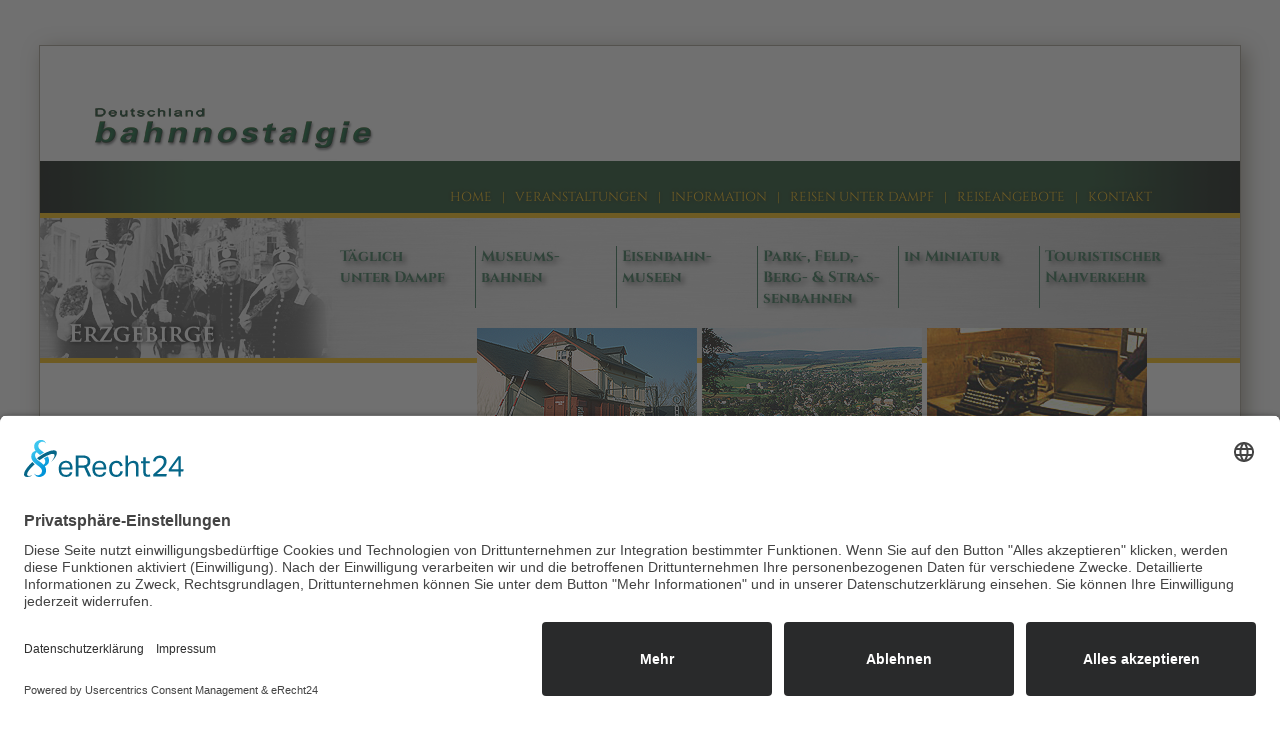

--- FILE ---
content_type: text/html; charset=utf-8
request_url: https://www.bahnnostalgie-deutschland.de/normalspur_eisenbahnmuseen/48/Bahnhof_Walthersdorf.html
body_size: 11963
content:
<!DOCTYPE html>
<html dir="ltr" lang="de">
<head>
<title>Bahnhof Walthersdorf - Normalspur Eisenbahnmuseen - Bahnnostalgie Deutschland</title>
<script id="usercentrics-cmp" async data-eu-mode="true" data-settings-id="a-DqJffsk" src="https://app.eu.usercentrics.eu/browser-ui/latest/loader.js"></script>
<script type="application/javascript" src="https://sdp.eu.usercentrics.eu/latest/uc-block.bundle.js"></script>


   <meta http-equiv="pics-label" content='(pics-1.1 "http://www.icra.org/ratingsv02.html" comment "ICRAonline EN v2.0" l gen true for "http://www.bahnnostalgie-deutschland.de/" r (nz 1 vz 1 lz 1 oz 1 cz 1) "http://www.rsac.org/ratingsv01.html" l gen true for "http://www.bahnnostalgie-deutschland.de/" r (n 0 s 0 v 0 l 0))' />
   <meta http-equiv="Content-Type" content="text/html; charset=utf-8" />
   <meta http-equiv="Content-Style-Type" content="text/css" />
   <meta http-equiv="content-language" content="de" />
   <meta http-equiv="Language" content="de" />
   <meta http-equiv="pragma" content="no-cache" />
   <meta http-equiv="Cache-control" content="no-cache" />
   <meta name="author" content="screenfox New Media Agentur / Kamenz" />
   <meta name="publisher" content="Netzwerk bahnnostalgie Deutschland" />
   <meta name="DC.Publisher" content="Netzwerk bahnnostalgie Deutschland" />
   <meta name="copyright" content="Netzwerk bahnnostalgie Deutschland" />
   <meta name="description" content="Bahnhof Walthersdorf - Normalspur Eisenbahnmuseen: Bahnhof Walthersdorf: Crottendorf, Ortsteil Walthersdorf Traditioneller s&auml;chsischer Bahnhof als Museum erhalten  Der Bau und Betrieb der Eisenbahnen im Erzgebirge war aufgrund der Topografie nicht einfach. Die Bahnen schlossen als Normal- oder Schmalspurbahn die Orte entlang der engen T&auml;le - " />
   <meta name="DC.Description" content="Bahnhof Walthersdorf - Normalspur Eisenbahnmuseen: Bahnhof Walthersdorf: Crottendorf, Ortsteil Walthersdorf Traditioneller s&auml;chsischer Bahnhof als Museum erhalten  Der Bau und Betrieb der Eisenbahnen im Erzgebirge war aufgrund der Topografie nicht einfach. Die Bahnen schlossen als Normal- oder Schmalspurbahn die Orte entlang der engen T&auml;le - " />
   <meta name="robots" content="INDEX,FOLLOW" />
   <meta name="Content-Language" content="de" />
   <base href="https://www.bahnnostalgie-deutschland.de">
   
   <meta property="og:title" content="Bahnhof Walthersdorf - Normalspur Eisenbahnmuseen" />
   <meta property="og:description" content="Bahnhof Walthersdorf - Normalspur Eisenbahnmuseen: Bahnhof Walthersdorf: Crottendorf, Ortsteil Walthersdorf Traditioneller s&auml;chsischer Bahnhof als Museum erhalten  Der Bau und Betrieb der Eisenbahnen im Erzgebirge war aufgrund der Topografie nicht einfach. Die Bahnen schlossen als Normal- oder Schmalspurbahn die Orte entlang der engen T&auml;le - " />
   
   <meta name="DC.subject" scheme="DDC" content="915" />
   <meta name="DC.subject" scheme="LCC" content="TF1-1620" />
   <meta name="DC.subject" lang="en" content="steam, engine, Railroad" />
   <meta name="DC.subject" lang="de" content="historisch, Schmalspurbahn, Schmalspur, Museumsbahn, Eisenbahn, Modelbahn, Sachsen, Dampfnostalgie" />
   
   <meta name="msvalidate.01" content="F2EC0903DE03A8EBAD4FFBB860A23F10" />
   <meta name="ahrefs-site-verification" content="1c7d4504ebcbed392b15a9d83759786bdb6aaa0929379d602518773245214302">

<link rel="stylesheet" href="/assets/fonts/cinzel/css/cinzel.css" type="text/css" />
<link rel="stylesheet" href="/library/css.css?t=20251126" type="text/css" />
<link rel="stylesheet" href="/library/jquery/jquery-ui-1.10.3.custom/css/smoothness/jquery-ui-1.10.3.custom.min.css" type="text/css" media="screen" />
<script type="text/javascript" src="/library/jquery/jquery-1.8.3.min.js"></script>
<script type="text/javascript" src="/library/jquery/jquery-ui-1.10.3.custom/js/jquery-ui-1.10.3.custom.min.js"></script>
<script type="text/javascript" src="/library/jquery/jquery.dropshadow.js"></script>
<link rel="stylesheet" href="/library/jquery/external/fancybox2/source/jquery.fancybox.css" type="text/css" />
<script type="text/javascript" src="/library/jquery/external/fancybox2/source/jquery.fancybox.pack.js"></script>
<link rel="stylesheet" href="/library/jquery/external/fancybox2/source/helpers/jquery.fancybox-buttons.css" type="text/css" />
<script type="text/javascript" src="/library/jquery/external/fancybox2/source/helpers/jquery.fancybox-buttons.js"></script>
<link rel="stylesheet" href="/library/jquery/external/fancybox2/source/helpers/jquery.fancybox-thumbs.css" type="text/css" />
<script type="text/javascript" src="/library/jquery/external/fancybox2/source/helpers/jquery.fancybox-thumbs.js"></script>
<script type="text/javascript" src="/library/mediaelement-2.22.0/build/mediaelement-and-player.min.js"></script>
<link rel="stylesheet" href="/library/mediaelement-2.22.0/build/mediaelementplayer.min.css" />

<script type="text/javascript" src="https://www.bahnnostalgie-deutschland.de/cmsfox.js"></script>

<link rel="canonical" href="/normalspur_eisenbahnmuseen/48/Bahnhof_Walthersdorf.html" />
<meta property="og:title" content="Bahnhof Walthersdorf - Normalspur Eisenbahnmuseen"/> 
<meta property="og:type" content="article"/>
<meta property="og:image" content="http://www.bahnnostalgie-deutschland.de/UserFiles/Image/rubrik/bahn_48_2.png"/>
<meta property="og:url" content="http://www.bahnnostalgie-deutschland.de/normalspur_eisenbahnmuseen/48/Bahnhof_Walthersdorf.html"/>
<meta property="og:site_name" content="Bahnnostalgie Deutschland"/>

<script src="https://maps.googleapis.com/maps/api/js?v=3.exp&key=AIzaSyAKV1ywuVJAbKKasPJJ1Ajnadar705JXEA"></script>
<script type="text/javascript">
function initialize() {
var myLatlng = new google.maps.LatLng(50.5462170000,12.9640720000);
var mapOptions = {zoom:9,center:myLatlng,disableDefaultUI:true,mapTypeControl:false,zoomControl:true,mapTypeId:google.maps.MapTypeId.ROADMAP};
var map = new google.maps.Map(document.getElementById('map_canvas'),  mapOptions);
var marker = new google.maps.Marker({position:myLatlng,map:map,url: 'https://www.bahnnostalgie-deutschland.de/de/maps/index.php?lat=50.5462170000&lng=12.9640720000&bid=48',target:'_blank',icon: '/UserFiles/Image/layout/map_symbols/steamtrain.png',title: 'Bahnhof Walthersdorf'});
google.maps.event.addListener(marker, 'click', function() {window.open(marker.url,'_blank');});
}
google.maps.event.addDomListener(window, 'load', initialize);
</script>
<link rel="alternate" title="Bahnnostalgie Deutschland" href="//www.bahnnostalgie-deutschland.de/de/newsfeed/" type="application/rss+xml"  hreflang="de"/>
<link rel="alternate" title="Bahnhof Walthersdorf" href="//www.bahnnostalgie-deutschland.de/de/newsfeed/48/Bahnhof_Walthersdorf.xml" type="application/rss+xml"  hreflang="de" />


<!-- Google Tag Manager -->
<script type="text/plain" data-usercentrics="Google Tag Manager">(function(w,d,s,l,i){w[l]=w[l]||[];w[l].push({'gtm.start':
new Date().getTime(),event:'gtm.js'});var f=d.getElementsByTagName(s)[0],
j=d.createElement(s),dl=l!='dataLayer'?'&l='+l:'';j.async=true;j.src=
'https://www.googletagmanager.com/gtm.js?id='+i+dl;f.parentNode.insertBefore(j,f);
})(window,document,'script','dataLayer','GTM-KDB5C8N');</script>
<!-- End Google Tag Manager -->

<script type="text/plain" data-usercentrics="Microsoft Clarity">
    (function(c,l,a,r,i,t,y){
        c[a]=c[a]||function(){(c[a].q=c[a].q||[]).push(arguments)};
        t=l.createElement(r);t.async=1;t.src="https://www.clarity.ms/tag/"+i;
        y=l.getElementsByTagName(r)[0];y.parentNode.insertBefore(t,y);
    })(window, document, "clarity", "script", "uc3tck43b7");
</script>

</head>
<body>
<div align="center">
	<div id="box1">
		<div id="top">
			<!-- <div id="top1"><a href="http://www.sachsen-anhalt-tourismus.de/" target="_blank"><img src="/UserFiles/Image/layout/logo_sachsen-anhalt.png" border="0" width="120" height="71" alt="SACHSEN-ANHALT - Wir stehen fr&uuml;her auf." /></a></div> -->
			<div id="top2"></div>
			<a href="/" target="_top" title="Bahnnostalgie Deutschland"><img src="/UserFiles/Image/layout/logov3.png" border="0" width="380" height="114" alt="Bahnnostalgie Deutschland" /></a>
		</div>
		<div id="topmenue" xmlns:v="http://rdf.data-vocabulary.org/#">
			<ul itemprop="breadcrumb">
				<li typeof="v:Breadcrumb"><a href="/" target="_top" title="Home" rel="v:url" property="v:title" style="text-transform:uppercase;">Home</a></li>
				<li class="spacer">|</li>
				<li ><a href="/veranstaltungen/" title="Veranstaltungen" target="_top"  style="text-transform:uppercase;">Veranstaltungen</a></li>
				<li class="spacer">|</li>
				<li ><a href="/information/" title="Informationen" target="_top"  style="text-transform:uppercase;">Information</a></li>
				<li class="spacer">|</li>
				<li ><a href="/reisen_unter_dampf/" title="Reisen unter Dampf" target="_top"  style="text-transform:uppercase;">Reisen unter Dampf</a></li> 
				<li class="spacer">|</li>
				<li ><a href="/reiseangebote/" title="Reiseangebote" target="_top"  style="text-transform:uppercase;">Reiseangebote</a></li> 
				<li class="spacer">|</li>
				<li ><a href="/kontakt/" target="_top"  style="text-transform:uppercase;">Kontakt</a></li>
				<li class="language"><!-- <a href="" target="_top"><img src="/UserFiles/Image/layout/flag_en.png" width="10" height="10" border="0" alt="" />English</a> --> </li>
			</ul>	<div class="clear"></div>
		</div>
		<div id="top2smenue" xmlns:v="http://rdf.data-vocabulary.org/#">
<div style="position:absolute;top:0px;left:0px;width:1200px;height:140px;background-image:url(/UserFiles/Image/region/1.png);background-repeat:no-repeat;border-bottom: solid 5px #fbbb00;"></div>

			<ul class="a" itemprop="breadcrumb">
				<li class="imgsmenue_div" ><a href="/taegliche_fahrten/" target="_top" ><h1>T&auml;glich<br />unter Dampf</h1></a></li>
				<li class="spacer"></li>
				<li class="imgsmenue_div" ><a href="/schmalspur_museumsbahn/" target="_top" ><h1>Museums-<br />bahnen</h1></a></li> 
				<li class="spacer"></li>
				<li class="imgsmenue_div" typeof="v:Breadcrumb"><a href="/normalspur_eisenbahnmuseen/" target="_top"  rel="v:url" property="v:title" ><h1>Eisenbahn-<br />museen</h1></a></li>
				<li class="spacer"></li>
				<li class="imgsmenue_div" ><a href="/parkbahnen_modellbahnen/" target="_top" ><h1>Park-, Feld,-<br />Berg- &amp; Stras-<br />senbahnen</h1></a></li>
				<li class="spacer"></li>
				<li class="imgsmenue_div" ><a href="/sachsen_in_miniatur/" target="_top" ><h1>in Miniatur</h1></a></li>
				<li class="spacer"></li>
				<li class="imgsmenue_div" ><a href="/touristischer_nahverkehr/" target="_top" ><h1>Touristischer<br />Nahverkehr<br /></h1></a></li>
			</ul>	<div class="clear"></div>

			<ul class="b">
 				<li class="img2smenue_div" style="background-image:url(/UserFiles/Image/rubrik/bahn_48_2.png);background-repeat:no-repeat;background-size:220px 124px;"></li>
 				<li class="img2smenue_div" style="background-image:url(/UserFiles/Image/rubrik/bahn_48_3.png);background-repeat:no-repeat;background-size:220px 124px;"></li>
 				<li class="img2smenue_div" style="background-image:url(/UserFiles/Image/rubrik/bahn_48_4.png);background-repeat:no-repeat;background-size:220px 124px;"></li>
			</ul><div class="clear"></div>
		</div>
		<div id="content">
<table border="0" cellpadding="0" cellspacing="0">
<tr>
	<td valign="top" align="left" class="ltr1">
			<div id="submenue" xmlns:v="http://rdf.data-vocabulary.org/#"><ul itemprop="breadcrumb">				<li typeof="v:Breadcrumb"><a href="/normalspur_eisenbahnmuseen/48/Bahnhof_Walthersdorf.html" class="submenue_on" target="_top"  rel="v:url" property="v:title">Bahnhof Walthersdorf</a></li>
				<li><a href="/normalspur_eisenbahnmuseen/13/Eisenbahnmuseum_Bw_DresdenAltstadt.html" class="submenue_off" target="_top" >Eisenbahnmuseum Bw Dresden-Altstadt</a></li>
				<li><a href="/normalspur_eisenbahnmuseen/27/Eisenbahnmuseum_Leipzig.html" class="submenue_off" target="_top" >Eisenbahnmuseum Leipzig</a></li>
				<li><a href="/normalspur_eisenbahnmuseen/4/Eisenbahnmuseum_Schwarzenberg.html" class="submenue_off" target="_top" >Eisenbahnmuseum Schwarzenberg</a></li>
				<li><a href="/normalspur_eisenbahnmuseen/47/Eisenbahnmuseum_Zum_Prellbock.html" class="submenue_off" target="_top" >Eisenbahnmuseum Zum Prellbock</a></li>
				<li><a href="/normalspur_eisenbahnmuseen/313/Eisenbahntradition_Zwickau.html" class="submenue_off" target="_top" >Eisenbahntradition Zwickau</a></li>
				<li><a href="/normalspur_eisenbahnmuseen/241/Energiefabrik_Knappenrode.html" class="submenue_off" target="_top" >Energiefabrik Knappenrode</a></li>
				<li><a href="/normalspur_eisenbahnmuseen/226/Frderverein_Edle_Krone_eV.html" class="submenue_off" target="_top" >Förderverein Edle Krone e.V.</a></li>
				<li><a href="/normalspur_eisenbahnmuseen/97/Historischer_Lokschuppen_Wittenberge.html" class="submenue_off" target="_top" >Historischer Lokschuppen Wittenberge</a></li>
				<li><a href="/normalspur_eisenbahnmuseen/43/IG_Dampflok_Nossen_eV.html" class="submenue_off" target="_top" >IG Dampflok Nossen e.V.</a></li>
				<li><a href="/normalspur_eisenbahnmuseen/60/IG_Traditionslok_58_3047_eV_Glauchau_.html" class="submenue_off" target="_top" >IG Traditionslok 58 3047 e.V. Glauchau </a></li>
				<li><a href="/normalspur_eisenbahnmuseen/86/IG_Verkehrsgeschichte_Wilsdruff_eV.html" class="submenue_off" target="_top" >IG Verkehrsgeschichte Wilsdruff e.V.</a></li>
				<li><a href="/normalspur_eisenbahnmuseen/49/Industriemuseum_Chemnitz.html" class="submenue_off" target="_top" >Industriemuseum Chemnitz</a></li>
				<li><a href="/normalspur_eisenbahnmuseen/282/Initiative_Schsische_Eisenbahngeschichte_eV.html" class="submenue_off" target="_top" >Initiative Sächsische Eisenbahngeschichte e.V.</a></li>
				<li><a href="/normalspur_eisenbahnmuseen/249/Interessenverband_der_Zittauer_Schmalspurbahnen_eV.html" class="submenue_off" target="_top" >Interessenverband der Zittauer Schmalspurbahnen e.V.</a></li>
				<li><a href="/normalspur_eisenbahnmuseen/334/Kleinbahnverein_Rothenburg__OL.html" class="submenue_off" target="_top" >Kleinbahnverein Rothenburg / O.L.</a></li>
				<li><a href="/normalspur_eisenbahnmuseen/232/Mlsengrundbahn__Heimatverein_Mlsen_St_Jacob.html" class="submenue_off" target="_top" >Mülsengrundbahn / Heimatverein Mülsen St. Jacob</a></li>
				<li><a href="/normalspur_eisenbahnmuseen/56/Museumsbahnhof_Grovoigtsberg.html" class="submenue_off" target="_top" >Museumsbahnhof Großvoigtsberg</a></li>
				<li><a href="/normalspur_eisenbahnmuseen/55/Museumsbahnhof_Schlettau.html" class="submenue_off" target="_top" >Museumsbahnhof Schlettau</a></li>
				<li><a href="/normalspur_eisenbahnmuseen/25/Ostschsische_Eisenbahnfreunde_Lbau.html" class="submenue_off" target="_top" >Ostsächsische Eisenbahnfreunde Löbau</a></li>
				<li><a href="/normalspur_eisenbahnmuseen/409/Pro_Herrnhuter_Bahn_eV.html" class="submenue_off" target="_top" >Pro Herrnhuter Bahn e.V.</a></li>
				<li><a href="/normalspur_eisenbahnmuseen/21/Schsisches_Eisenbahnmuseum_ChemnitzHilbersdorf.html" class="submenue_off" target="_top" >Sächsisches Eisenbahnmuseum Chemnitz-Hilbersdorf</a></li>
				<li><a href="/normalspur_eisenbahnmuseen/5/Schsisches_SchmalspurbahnMuseum_Rittersgrn.html" class="submenue_off" target="_top" >Sächsisches Schmalspurbahn-Museum Rittersgrün</a></li>
				<li><a href="/normalspur_eisenbahnmuseen/255/Schauplatz_Eisenbahn_Chemnitz.html" class="submenue_off" target="_top" >Schauplatz Eisenbahn Chemnitz</a></li>
				<li><a href="/normalspur_eisenbahnmuseen/80/Schwarzbachbahn_eV.html" class="submenue_off" target="_top" >Schwarzbachbahn e.V.</a></li>
				<li><a href="/normalspur_eisenbahnmuseen/250/Stiftung_Schsische_Schmalspurbahnen.html" class="submenue_off" target="_top" >Stiftung Sächsische Schmalspurbahnen</a></li>
				<li><a href="/normalspur_eisenbahnmuseen/318/SVT_Grlitz_gGmbH.html" class="submenue_off" target="_top" >SVT Görlitz gGmbH</a></li>
				<li><a href="/normalspur_eisenbahnmuseen/96/Traditionsbahnbetriebswerk_Stafurt.html" class="submenue_off" target="_top" >Traditionsbahnbetriebswerk Staßfurt</a></li>
				<li><a href="/normalspur_eisenbahnmuseen/98/Traditionsgemeinschaft_50_37080.html" class="submenue_off" target="_top" >Traditionsgemeinschaft 50 3708-0</a></li>
				<li><a href="/normalspur_eisenbahnmuseen/350/Traditionsverein_Rollbockbahn_eV_Heinsdorfergrund.html" class="submenue_off" target="_top" >Traditionsverein „Rollbockbahn“ e.V. Heinsdorfergrund</a></li>
				<li><a href="/normalspur_eisenbahnmuseen/16/Verkehrsmuseum_Dresden.html" class="submenue_off" target="_top" >Verkehrsmuseum Dresden</a></li>
				<li><a href="/normalspur_eisenbahnmuseen/319/Vogtlndischer_Eisenbahnverein_Adorf_Vogtl.html" class="submenue_off" target="_top" >Vogtländischer Eisenbahnverein Adorf (Vogtl)</a></li>
				<li><a href="/normalspur_eisenbahnmuseen/61/Windbergbahn__Schsische_Semmeringbahn.html" class="submenue_off" target="_top" >Windbergbahn – Sächsische Semmeringbahn®</a></li>
</ul></div>			<br>
			<center><form name="schneller" action="" method="get">
	<select name="bahn_id" style="width:205px; color:#666666; font-size:11px;" onchange="Linkschneller(document.forms['schneller'].bahn_id.options[document.forms['schneller'].bahn_id.selectedIndex].value)">
	<option value="" style="font-weight:bold; color:#006918;">&nbsp;Finden nach Regionen&nbsp;</option>
	<option value="">&nbsp;</option>
	<option value="" style="font-weight:bold; color:#15780E;">&nbsp;Altmark</option>
	<option value="/normalspur_eisenbahnmuseen/97/Historischer_Lokschuppen_Wittenberge.html">&#187; Historischer Lokschuppen Wittenberge</option>
	<option value="">&nbsp;</option>
	<option value="" style="font-weight:bold; color:#15780E;">&nbsp;Anhalt-Dessau-Wittenberg</option>
	<option value="/schmalspur_museumsbahn/108/DessauWrlitzer_Eisenbahn.html">&#187; Dessau-Wörlitzer Eisenbahn</option>
	<option value="/parkbahnen_modellbahnen/99/Parkeisenbahn_Krumbholz.html">&#187; Parkeisenbahn Krumbholz</option>
	<option value="">&nbsp;</option>
	<option value="" style="font-weight:bold; color:#15780E;">&nbsp;Chemnitz</option>
	<option value="/schmalspur_museumsbahn/53/Eisenbahnfreunde_Chemnitztal.html">&#187; Eisenbahnfreunde Chemnitztal</option>
	<option value="/normalspur_eisenbahnmuseen/313/Eisenbahntradition_Zwickau.html">&#187; Eisenbahntradition Zwickau</option>
	<option value="/parkbahnen_modellbahnen/22/Feldbahn_im_SEM.html">&#187; Feldbahn im SEM</option>
	<option value="/normalspur_eisenbahnmuseen/60/IG_Traditionslok_58_3047_eV_Glauchau_.html">&#187; IG Traditionslok 58 3047 e.V. Glauchau </option>
	<option value="/normalspur_eisenbahnmuseen/49/Industriemuseum_Chemnitz.html">&#187; Industriemuseum Chemnitz</option>
	<option value="/parkbahnen_modellbahnen/37/Parkeisenbahn_Chemnitz.html">&#187; Parkeisenbahn Chemnitz</option>
	<option value="/schmalspur_museumsbahn/381/Rauschenthalbahn_eV_Waldheim.html">&#187; Rauschenthalbahn e.V. Waldheim</option>
	<option value="/normalspur_eisenbahnmuseen/21/Schsisches_Eisenbahnmuseum_ChemnitzHilbersdorf.html">&#187; Sächsisches Eisenbahnmuseum Chemnitz-Hilbersdorf</option>
	<option value="/normalspur_eisenbahnmuseen/255/Schauplatz_Eisenbahn_Chemnitz.html">&#187; Schauplatz Eisenbahn Chemnitz</option>
	<option value="/parkbahnen_modellbahnen/239/Straenbahnmuseum_Chemnitz.html">&#187; Straßenbahnmuseum Chemnitz</option>
	<option value="">&nbsp;</option>
	<option value="" style="font-weight:bold; color:#15780E;">&nbsp;Dresden</option>
	<option value="/parkbahnen_modellbahnen/74/Bergbahnen_Dresden.html">&#187; Bergbahnen Dresden</option>
	<option value="/normalspur_eisenbahnmuseen/13/Eisenbahnmuseum_Bw_DresdenAltstadt.html">&#187; Eisenbahnmuseum Bw Dresden-Altstadt</option>
	<option value="/parkbahnen_modellbahnen/282/Initiative_Schsische_Eisenbahngeschichte_eV.html">&#187; Initiative Sächsische Eisenbahngeschichte e.V.</option>
	<option value="/parkbahnen_modellbahnen/18/Parkeisenbahn_Dresden.html">&#187; Parkeisenbahn Dresden</option>
	<option value="/taegliche_fahrten/224/Schsische_Dampfschifffahrt.html">&#187; Sächsische Dampfschifffahrt</option>
	<option value="/sachsen_in_miniatur/32/Schsische_ModellbahnerVereinigung.html">&#187; Sächsische Modellbahner-Vereinigung</option>
	<option value="/normalspur_eisenbahnmuseen/250/Stiftung_Schsische_Schmalspurbahnen.html">&#187; Stiftung Sächsische Schmalspurbahnen</option>
	<option value="/parkbahnen_modellbahnen/66/Straenbahnmuseum_Dresden.html">&#187; Straßenbahnmuseum Dresden</option>
	<option value="/normalspur_eisenbahnmuseen/318/SVT_Grlitz_gGmbH.html">&#187; SVT Görlitz gGmbH</option>
	<option value="/touristischer_nahverkehr/260/trilex__Die_Lnderbahn_GmbH__.html">&#187; trilex / Die Länderbahn GmbH  </option>
	<option value="/schmalspur_museumsbahn/309/Verband_Deutscher_Museums_und_Touristikbahnen_eV__VDMT.html">&#187; Verband Deutscher Museums- und Touristikbahnen e.V. – VDMT</option>
	<option value="/normalspur_eisenbahnmuseen/16/Verkehrsmuseum_Dresden.html">&#187; Verkehrsmuseum Dresden</option>
	<option value="/normalspur_eisenbahnmuseen/61/Windbergbahn__Schsische_Semmeringbahn.html">&#187; Windbergbahn – Sächsische Semmeringbahn®</option>
	<option value="">&nbsp;</option>
	<option value="" style="font-weight:bold; color:#15780E;">&nbsp;Dresden Elbland</option>
	<option value="/normalspur_eisenbahnmuseen/226/Frderverein_Edle_Krone_eV.html">&#187; Förderverein Edle Krone e.V.</option>
	<option value="/normalspur_eisenbahnmuseen/43/IG_Dampflok_Nossen_eV.html">&#187; IG Dampflok Nossen e.V.</option>
	<option value="/normalspur_eisenbahnmuseen/86/IG_Verkehrsgeschichte_Wilsdruff_eV.html">&#187; IG Verkehrsgeschichte Wilsdruff e.V.</option>
	<option value="/schmalspur_museumsbahn/9/IG_Weieritztalbahn_eV.html">&#187; IG Weißeritztalbahn e.V.</option>
	<option value="/taegliche_fahrten/10/Lnitzgrundbahn.html">&#187; Lößnitzgrundbahn</option>
	<option value="/touristischer_nahverkehr/349/Sachsendraisine.html">&#187; Sachsendraisine</option>
	<option value="/schmalspur_museumsbahn/11/Traditionsbahn_Radebeul_eV.html">&#187; Traditionsbahn Radebeul e.V.</option>
	<option value="/taegliche_fahrten/34/Weieritztalbahn.html">&#187; Weißeritztalbahn</option>
	<option value="">&nbsp;</option>
	<option value="" style="font-weight:bold; color:#15780E;">&nbsp;Elbe-B&ouml;rde-Heide</option>
	<option value="/parkbahnen_modellbahnen/100/Museumsdepot_Sudenburg.html">&#187; Museumsdepot Sudenburg</option>
	<option value="">&nbsp;</option>
	<option value="" style="font-weight:bold; color:#15780E;">&nbsp;Erzgebirge</option>
	<option value="/normalspur_eisenbahnmuseen/48/Bahnhof_Walthersdorf.html">&#187; Bahnhof Walthersdorf</option>
	<option value="/schmalspur_museumsbahn/303/BrckenbergKohlenbahn_Zwickau.html">&#187; Brückenberg-Kohlenbahn Zwickau</option>
	<option value="/touristischer_nahverkehr/231/DBErzgebirgsbahn.html">&#187; DB-Erzgebirgsbahn</option>
	<option value="/parkbahnen_modellbahnen/294/Drahtseilbahn_Augustusburg.html">&#187; Drahtseilbahn Augustusburg</option>
	<option value="/normalspur_eisenbahnmuseen/4/Eisenbahnmuseum_Schwarzenberg.html">&#187; Eisenbahnmuseum Schwarzenberg</option>
	<option value="/schmalspur_museumsbahn/79/Erzgebirgische_Aussichtsbahn.html">&#187; Erzgebirgische Aussichtsbahn</option>
	<option value="/schmalspur_museumsbahn/236/exPRESSzugreisen.html">&#187; exPRESSzugreisen</option>
	<option value="/parkbahnen_modellbahnen/84/Fichtelberg_Schwebebahn_Kurort_Oberwiesenthal.html">&#187; Fichtelberg Schwebebahn Kurort Oberwiesenthal</option>
	<option value="/taegliche_fahrten/1/Fichtelbergbahn.html">&#187; Fichtelbergbahn</option>
	<option value="/reisen_unter_dampf/377/IntEgro_Verkehr_GmbH.html">&#187; IntEgro Verkehr GmbH</option>
	<option value="/sachsen_in_miniatur/64/KleinErzgebirge_Oederan.html">&#187; Klein-Erzgebirge Oederan</option>
	<option value="/sachsen_in_miniatur/6/Modellbahnland_Erzgebirge.html">&#187; Modellbahnland Erzgebirge</option>
	<option value="/touristischer_nahverkehr/293/MRB_Mitteldeutsche_Regiobahn.html">&#187; MRB Mitteldeutsche Regiobahn</option>
	<option value="/schmalspur_museumsbahn/3/Museumsbahn_Schnheide.html">&#187; Museumsbahn Schönheide</option>
	<option value="/normalspur_eisenbahnmuseen/55/Museumsbahnhof_Schlettau.html">&#187; Museumsbahnhof Schlettau</option>
	<option value="/schmalspur_museumsbahn/2/Prenitztalbahn.html">&#187; Preßnitztalbahn</option>
	<option value="/normalspur_eisenbahnmuseen/5/Schsisches_SchmalspurbahnMuseum_Rittersgrn.html">&#187; Sächsisches Schmalspurbahn-Museum Rittersgrün</option>
	<option value="/reisen_unter_dampf/59/Wolkensteiner_Zughotel.html">&#187; Wolkensteiner Zughotel</option>
	<option value="">&nbsp;</option>
	<option value="" style="font-weight:bold; color:#15780E;">&nbsp;Halle-Saale-Unstrut</option>
	<option value="/parkbahnen_modellbahnen/109/Naumburger_Straenbahn.html">&#187; Naumburger Straßenbahn</option>
	<option value="/parkbahnen_modellbahnen/101/Straenbahnmuseum_Halle.html">&#187; Straßenbahnmuseum Halle</option>
	<option value="">&nbsp;</option>
	<option value="" style="font-weight:bold; color:#15780E;">&nbsp;Harz</option>
	<option value="/taegliche_fahrten/105/Brockenbahn.html">&#187; Brockenbahn</option>
	<option value="/taegliche_fahrten/90/Harzquerbahn.html">&#187; Harzquerbahn</option>
	<option value="/schmalspur_museumsbahn/93/Mansfelder_Bergwerksbahn.html">&#187; Mansfelder Bergwerksbahn</option>
	<option value="/schmalspur_museumsbahn/95/Rbelandbahn.html">&#187; Rübelandbahn</option>
	<option value="/taegliche_fahrten/104/Selketalbahn.html">&#187; Selketalbahn</option>
	<option value="/normalspur_eisenbahnmuseen/96/Traditionsbahnbetriebswerk_Stafurt.html">&#187; Traditionsbahnbetriebswerk Staßfurt</option>
	<option value="/normalspur_eisenbahnmuseen/98/Traditionsgemeinschaft_50_37080.html">&#187; Traditionsgemeinschaft 50 3708-0</option>
	<option value="">&nbsp;</option>
	<option value="" style="font-weight:bold; color:#15780E;">&nbsp;Insel R&uuml;gen</option>
	<option value="/touristischer_nahverkehr/269/PRESS_Bergen_auf_Rgen__Lauterbach_Mole.html">&#187; PRESS: Bergen auf Rügen – Lauterbach Mole</option>
	<option value="/taegliche_fahrten/237/Rgensche_BderBahn.html">&#187; Rügensche BäderBahn</option>
	<option value="">&nbsp;</option>
	<option value="" style="font-weight:bold; color:#15780E;">&nbsp;Leipzig</option>
	<option value="/normalspur_eisenbahnmuseen/27/Eisenbahnmuseum_Leipzig.html">&#187; Eisenbahnmuseum Leipzig</option>
	<option value="/parkbahnen_modellbahnen/355/Feldbahnschauanlage_Glossen_eV.html">&#187; Feldbahnschauanlage Glossen e.V.</option>
	<option value="/parkbahnen_modellbahnen/107/Parkeisenbahn_Auensee_in_Leipzig.html">&#187; Parkeisenbahn Auensee in Leipzig</option>
	<option value="/parkbahnen_modellbahnen/339/Straenbahnmuseum_Leipzig.html">&#187; Straßenbahnmuseum Leipzig</option>
	<option value="/schmalspur_museumsbahn/102/Verein_Kohlebahnen_eV.html">&#187; Verein Kohlebahnen e.V.</option>
	<option value="">&nbsp;</option>
	<option value="" style="font-weight:bold; color:#15780E;">&nbsp;Oberlausitz</option>
	<option value="/sachsen_in_miniatur/63/EisenbahnMuseum__Modellbaumanufaktur_Seifhennersdorf.html">&#187; Eisenbahn-Museum / Modellbaumanufaktur Seifhennersdorf</option>
	<option value="/normalspur_eisenbahnmuseen/241/Energiefabrik_Knappenrode.html">&#187; Energiefabrik Knappenrode</option>
	<option value="/normalspur_eisenbahnmuseen/334/Kleinbahnverein_Rothenburg__OL.html">&#187; Kleinbahnverein Rothenburg / O.L.</option>
	<option value="/schmalspur_museumsbahn/103/Lausitzer_Dampflok_Club.html">&#187; Lausitzer Dampflok Club</option>
	<option value="/normalspur_eisenbahnmuseen/25/Ostschsische_Eisenbahnfreunde_Lbau.html">&#187; Ostsächsische Eisenbahnfreunde Löbau</option>
	<option value="/parkbahnen_modellbahnen/50/Parkeisenbahn_Grlitz.html">&#187; Parkeisenbahn Görlitz</option>
	<option value="/normalspur_eisenbahnmuseen/409/Pro_Herrnhuter_Bahn_eV.html">&#187; Pro Herrnhuter Bahn e.V.</option>
	<option value="/reisen_unter_dampf/58/SchadTours_Eisenbahntouristik.html">&#187; Schadé-Tours Eisenbahntouristik</option>
	<option value="/schmalspur_museumsbahn/20/Waldeisenbahn_Muskau.html">&#187; Waldeisenbahn Muskau</option>
	<option value="/taegliche_fahrten/19/Zittauer_Schmalspurbahn.html">&#187; Zittauer Schmalspurbahn</option>
	<option value="">&nbsp;</option>
	<option value="" style="font-weight:bold; color:#15780E;">&nbsp;S&auml;chsische Schweiz</option>
	<option value="/sachsen_in_miniatur/83/Eisenbahnwelten_im_Kurort_Rathen.html">&#187; Eisenbahnwelten im Kurort Rathen</option>
	<option value="/parkbahnen_modellbahnen/31/Feldbahnmuseum_Herrenleite.html">&#187; Feldbahnmuseum Herrenleite</option>
	<option value="/parkbahnen_modellbahnen/68/Kirnitzschtalbahn.html">&#187; Kirnitzschtalbahn</option>
	<option value="/sachsen_in_miniatur/253/Miniaturpark_Die_kleine_Schsische_Schweiz_Dorf_Wehlen.html">&#187; Miniaturpark „Die kleine Sächsische Schweiz“, Dorf Wehlen</option>
	<option value="/normalspur_eisenbahnmuseen/80/Schwarzbachbahn_eV.html">&#187; Schwarzbachbahn e.V.</option>
	<option value="/sachsen_in_miniatur/228/TILLIG_Modellbahnen.html">&#187; TILLIG Modellbahnen</option>
	<option value="">&nbsp;</option>
	<option value="" style="font-weight:bold; color:#15780E;">&nbsp;S&auml;chsisches Burgen- und Heideland</option>
	<option value="/schmalspur_museumsbahn/36/DBVFrderverein_Wilder_Robert_eV.html">&#187; DBV-Förderverein „Wilder Robert“ e.V.</option>
	<option value="/parkbahnen_modellbahnen/81/Dbelner_Pferdestraenbahn.html">&#187; Döbelner Pferdestraßenbahn</option>
	<option value="/taegliche_fahrten/30/Dllnitzbahn.html">&#187; Döllnitzbahn</option>
	<option value="/normalspur_eisenbahnmuseen/47/Eisenbahnmuseum_Zum_Prellbock.html">&#187; Eisenbahnmuseum Zum Prellbock</option>
	<option value="/normalspur_eisenbahnmuseen/56/Museumsbahnhof_Grovoigtsberg.html">&#187; Museumsbahnhof Großvoigtsberg</option>
	<option value="/schmalspur_museumsbahn/106/Schienentrabifahrten_Muldental.html">&#187; Schienentrabifahrten Muldental</option>
	<option value="">&nbsp;</option>
	<option value="" style="font-weight:bold; color:#15780E;">&nbsp;Vogtland</option>
	<option value="/schmalspur_museumsbahn/65/Eisenbahnnostalgie_im_Vogtland.html">&#187; Eisenbahnnostalgie im Vogtland</option>
	<option value="/schmalspur_museumsbahn/51/Frderverein_Historische_Westschsische_Eisenbahnen.html">&#187; Förderverein Historische Westsächsische Eisenbahnen</option>
	<option value="/schmalspur_museumsbahn/388/Frderverein_Wisentatalbahn_eV.html">&#187; Förderverein Wisentatalbahn e.V.</option>
	<option value="/schmalspur_museumsbahn/311/Obervogtlndische_Eisenbahn.html">&#187; Obervogtländische Eisenbahn</option>
	<option value="/parkbahnen_modellbahnen/62/Parkeisenbahn_Syratal_in_Plauen.html">&#187; Parkeisenbahn Syratal in Plauen</option>
	<option value="/normalspur_eisenbahnmuseen/350/Traditionsverein_Rollbockbahn_eV_Heinsdorfergrund.html">&#187; Traditionsverein „Rollbockbahn“ e.V. Heinsdorfergrund</option>
	<option value="">&nbsp;</option>
</select>
</form>
</center>
			<br>
			<center><form name="schneller1" action="" method="get">
<select name="bahn_id" style="width:205px; color:#666666; font-size:11px;" onchange="Linkschneller1(document.forms['schneller1'].bahn_id.options[document.forms['schneller1'].bahn_id.selectedIndex].value)">
	<option value="" style="font-weight:bold; color:#006918;">&nbsp;Finden nach Rubriken&nbsp;</option>
	<option value="">&nbsp;</option>
	<option value="/taegliche_fahrten/" style="font-weight:bold; color:#15780E;">&nbsp;T&Auml;GLICH UNTER DAMPF</option>
	<option value="/taegliche_fahrten/105/Brockenbahn.html">&#187; Brockenbahn</option>
	<option value="/taegliche_fahrten/30/Dllnitzbahn.html">&#187; Döllnitzbahn</option>
	<option value="/taegliche_fahrten/1/Fichtelbergbahn.html">&#187; Fichtelbergbahn</option>
	<option value="/taegliche_fahrten/90/Harzquerbahn.html">&#187; Harzquerbahn</option>
	<option value="/taegliche_fahrten/10/Lnitzgrundbahn.html">&#187; Lößnitzgrundbahn</option>
	<option value="/taegliche_fahrten/237/Rgensche_BderBahn.html">&#187; Rügensche BäderBahn</option>
	<option value="/taegliche_fahrten/224/Schsische_Dampfschifffahrt.html">&#187; Sächsische Dampfschifffahrt</option>
	<option value="/taegliche_fahrten/104/Selketalbahn.html">&#187; Selketalbahn</option>
	<option value="/taegliche_fahrten/34/Weieritztalbahn.html">&#187; Weißeritztalbahn</option>
	<option value="/taegliche_fahrten/19/Zittauer_Schmalspurbahn.html">&#187; Zittauer Schmalspurbahn</option>
	<option value="">&nbsp;</option>
	<option value="/schmalspur_museumsbahn/" style="font-weight:bold; color:#15780E;">&nbsp;MUSEUMSBAHNEN</option>
	<option value="/schmalspur_museumsbahn/303/BrckenbergKohlenbahn_Zwickau.html">&#187; Brückenberg-Kohlenbahn Zwickau</option>
	<option value="/schmalspur_museumsbahn/308/Bundesverband_Deutscher_Eisenbahnfreunde_eV_BDEF.html">&#187; Bundesverband Deutscher Eisenbahnfreunde e.V. (BDEF)</option>
	<option value="/schmalspur_museumsbahn/36/DBVFrderverein_Wilder_Robert_eV.html">&#187; DBV-Förderverein „Wilder Robert“ e.V.</option>
	<option value="/schmalspur_museumsbahn/108/DessauWrlitzer_Eisenbahn.html">&#187; Dessau-Wörlitzer Eisenbahn</option>
	<option value="/schmalspur_museumsbahn/53/Eisenbahnfreunde_Chemnitztal.html">&#187; Eisenbahnfreunde Chemnitztal</option>
	<option value="/schmalspur_museumsbahn/65/Eisenbahnnostalgie_im_Vogtland.html">&#187; Eisenbahnnostalgie im Vogtland</option>
	<option value="/schmalspur_museumsbahn/79/Erzgebirgische_Aussichtsbahn.html">&#187; Erzgebirgische Aussichtsbahn</option>
	<option value="/schmalspur_museumsbahn/236/exPRESSzugreisen.html">&#187; exPRESSzugreisen</option>
	<option value="/schmalspur_museumsbahn/51/Frderverein_Historische_Westschsische_Eisenbahnen.html">&#187; Förderverein Historische Westsächsische Eisenbahnen</option>
	<option value="/schmalspur_museumsbahn/388/Frderverein_Wisentatalbahn_eV.html">&#187; Förderverein Wisentatalbahn e.V.</option>
	<option value="/schmalspur_museumsbahn/9/IG_Weieritztalbahn_eV.html">&#187; IG Weißeritztalbahn e.V.</option>
	<option value="/schmalspur_museumsbahn/103/Lausitzer_Dampflok_Club.html">&#187; Lausitzer Dampflok Club</option>
	<option value="/schmalspur_museumsbahn/93/Mansfelder_Bergwerksbahn.html">&#187; Mansfelder Bergwerksbahn</option>
	<option value="/schmalspur_museumsbahn/3/Museumsbahn_Schnheide.html">&#187; Museumsbahn Schönheide</option>
	<option value="/schmalspur_museumsbahn/311/Obervogtlndische_Eisenbahn.html">&#187; Obervogtländische Eisenbahn</option>
	<option value="/schmalspur_museumsbahn/2/Prenitztalbahn.html">&#187; Preßnitztalbahn</option>
	<option value="/schmalspur_museumsbahn/381/Rauschenthalbahn_eV_Waldheim.html">&#187; Rauschenthalbahn e.V. Waldheim</option>
	<option value="/schmalspur_museumsbahn/95/Rbelandbahn.html">&#187; Rübelandbahn</option>
	<option value="/schmalspur_museumsbahn/106/Schienentrabifahrten_Muldental.html">&#187; Schienentrabifahrten Muldental</option>
	<option value="/schmalspur_museumsbahn/11/Traditionsbahn_Radebeul_eV.html">&#187; Traditionsbahn Radebeul e.V.</option>
	<option value="/schmalspur_museumsbahn/309/Verband_Deutscher_Museums_und_Touristikbahnen_eV__VDMT.html">&#187; Verband Deutscher Museums- und Touristikbahnen e.V. – VDMT</option>
	<option value="/schmalspur_museumsbahn/102/Verein_Kohlebahnen_eV.html">&#187; Verein Kohlebahnen e.V.</option>
	<option value="/schmalspur_museumsbahn/20/Waldeisenbahn_Muskau.html">&#187; Waldeisenbahn Muskau</option>
	<option value="">&nbsp;</option>
	<option value="/parkbahnen_modellbahnen/" style="font-weight:bold; color:#15780E;">&nbsp;PARK-, FELD-, BERG- & STRASSENBAHNEN</option>
	<option value="/parkbahnen_modellbahnen/74/Bergbahnen_Dresden.html">&#187; Bergbahnen Dresden</option>
	<option value="/parkbahnen_modellbahnen/81/Dbelner_Pferdestraenbahn.html">&#187; Döbelner Pferdestraßenbahn</option>
	<option value="/parkbahnen_modellbahnen/294/Drahtseilbahn_Augustusburg.html">&#187; Drahtseilbahn Augustusburg</option>
	<option value="/parkbahnen_modellbahnen/322/Erzbahn_in_SchnbornDreiwerden.html">&#187; Erzbahn in Schönborn-Dreiwerden</option>
	<option value="/parkbahnen_modellbahnen/22/Feldbahn_im_SEM.html">&#187; Feldbahn im SEM</option>
	<option value="/parkbahnen_modellbahnen/31/Feldbahnmuseum_Herrenleite.html">&#187; Feldbahnmuseum Herrenleite</option>
	<option value="/parkbahnen_modellbahnen/355/Feldbahnschauanlage_Glossen_eV.html">&#187; Feldbahnschauanlage Glossen e.V.</option>
	<option value="/parkbahnen_modellbahnen/84/Fichtelberg_Schwebebahn_Kurort_Oberwiesenthal.html">&#187; Fichtelberg Schwebebahn Kurort Oberwiesenthal</option>
	<option value="/parkbahnen_modellbahnen/282/Initiative_Schsische_Eisenbahngeschichte_eV.html">&#187; Initiative Sächsische Eisenbahngeschichte e.V.</option>
	<option value="/parkbahnen_modellbahnen/68/Kirnitzschtalbahn.html">&#187; Kirnitzschtalbahn</option>
	<option value="/parkbahnen_modellbahnen/100/Museumsdepot_Sudenburg.html">&#187; Museumsdepot Sudenburg</option>
	<option value="/parkbahnen_modellbahnen/109/Naumburger_Straenbahn.html">&#187; Naumburger Straßenbahn</option>
	<option value="/parkbahnen_modellbahnen/107/Parkeisenbahn_Auensee_in_Leipzig.html">&#187; Parkeisenbahn Auensee in Leipzig</option>
	<option value="/parkbahnen_modellbahnen/37/Parkeisenbahn_Chemnitz.html">&#187; Parkeisenbahn Chemnitz</option>
	<option value="/parkbahnen_modellbahnen/18/Parkeisenbahn_Dresden.html">&#187; Parkeisenbahn Dresden</option>
	<option value="/parkbahnen_modellbahnen/50/Parkeisenbahn_Grlitz.html">&#187; Parkeisenbahn Görlitz</option>
	<option value="/parkbahnen_modellbahnen/99/Parkeisenbahn_Krumbholz.html">&#187; Parkeisenbahn Krumbholz</option>
	<option value="/parkbahnen_modellbahnen/62/Parkeisenbahn_Syratal_in_Plauen.html">&#187; Parkeisenbahn Syratal in Plauen</option>
	<option value="/parkbahnen_modellbahnen/381/Rauschenthalbahn_eV_Waldheim.html">&#187; Rauschenthalbahn e.V. Waldheim</option>
	<option value="/parkbahnen_modellbahnen/239/Straenbahnmuseum_Chemnitz.html">&#187; Straßenbahnmuseum Chemnitz</option>
	<option value="/parkbahnen_modellbahnen/66/Straenbahnmuseum_Dresden.html">&#187; Straßenbahnmuseum Dresden</option>
	<option value="/parkbahnen_modellbahnen/101/Straenbahnmuseum_Halle.html">&#187; Straßenbahnmuseum Halle</option>
	<option value="/parkbahnen_modellbahnen/339/Straenbahnmuseum_Leipzig.html">&#187; Straßenbahnmuseum Leipzig</option>
	<option value="">&nbsp;</option>
	<option value="/reisen_unter_dampf/" style="font-weight:bold; color:#15780E;">&nbsp;REISEN UNTER DAMPF</option>
	<option value="/reisen_unter_dampf/236/exPRESSzugreisen.html">&#187; exPRESSzugreisen</option>
	<option value="/reisen_unter_dampf/377/IntEgro_Verkehr_GmbH.html">&#187; IntEgro Verkehr GmbH</option>
	<option value="/reisen_unter_dampf/58/SchadTours_Eisenbahntouristik.html">&#187; Schadé-Tours Eisenbahntouristik</option>
	<option value="/reisen_unter_dampf/59/Wolkensteiner_Zughotel.html">&#187; Wolkensteiner Zughotel</option>
	<option value="">&nbsp;</option>
	<option value="/normalspur_eisenbahnmuseen/" style="font-weight:bold; color:#15780E;">&nbsp;EISENBAHNMUSEEN</option>
	<option value="/normalspur_eisenbahnmuseen/48/Bahnhof_Walthersdorf.html">&#187; Bahnhof Walthersdorf</option>
	<option value="/normalspur_eisenbahnmuseen/13/Eisenbahnmuseum_Bw_DresdenAltstadt.html">&#187; Eisenbahnmuseum Bw Dresden-Altstadt</option>
	<option value="/normalspur_eisenbahnmuseen/27/Eisenbahnmuseum_Leipzig.html">&#187; Eisenbahnmuseum Leipzig</option>
	<option value="/normalspur_eisenbahnmuseen/4/Eisenbahnmuseum_Schwarzenberg.html">&#187; Eisenbahnmuseum Schwarzenberg</option>
	<option value="/normalspur_eisenbahnmuseen/47/Eisenbahnmuseum_Zum_Prellbock.html">&#187; Eisenbahnmuseum Zum Prellbock</option>
	<option value="/normalspur_eisenbahnmuseen/313/Eisenbahntradition_Zwickau.html">&#187; Eisenbahntradition Zwickau</option>
	<option value="/normalspur_eisenbahnmuseen/241/Energiefabrik_Knappenrode.html">&#187; Energiefabrik Knappenrode</option>
	<option value="/normalspur_eisenbahnmuseen/226/Frderverein_Edle_Krone_eV.html">&#187; Förderverein Edle Krone e.V.</option>
	<option value="/normalspur_eisenbahnmuseen/97/Historischer_Lokschuppen_Wittenberge.html">&#187; Historischer Lokschuppen Wittenberge</option>
	<option value="/normalspur_eisenbahnmuseen/43/IG_Dampflok_Nossen_eV.html">&#187; IG Dampflok Nossen e.V.</option>
	<option value="/normalspur_eisenbahnmuseen/60/IG_Traditionslok_58_3047_eV_Glauchau_.html">&#187; IG Traditionslok 58 3047 e.V. Glauchau </option>
	<option value="/normalspur_eisenbahnmuseen/86/IG_Verkehrsgeschichte_Wilsdruff_eV.html">&#187; IG Verkehrsgeschichte Wilsdruff e.V.</option>
	<option value="/normalspur_eisenbahnmuseen/49/Industriemuseum_Chemnitz.html">&#187; Industriemuseum Chemnitz</option>
	<option value="/normalspur_eisenbahnmuseen/282/Initiative_Schsische_Eisenbahngeschichte_eV.html">&#187; Initiative Sächsische Eisenbahngeschichte e.V.</option>
	<option value="/normalspur_eisenbahnmuseen/249/Interessenverband_der_Zittauer_Schmalspurbahnen_eV.html">&#187; Interessenverband der Zittauer Schmalspurbahnen e.V.</option>
	<option value="/normalspur_eisenbahnmuseen/334/Kleinbahnverein_Rothenburg__OL.html">&#187; Kleinbahnverein Rothenburg / O.L.</option>
	<option value="/normalspur_eisenbahnmuseen/232/Mlsengrundbahn__Heimatverein_Mlsen_St_Jacob.html">&#187; Mülsengrundbahn / Heimatverein Mülsen St. Jacob</option>
	<option value="/normalspur_eisenbahnmuseen/56/Museumsbahnhof_Grovoigtsberg.html">&#187; Museumsbahnhof Großvoigtsberg</option>
	<option value="/normalspur_eisenbahnmuseen/55/Museumsbahnhof_Schlettau.html">&#187; Museumsbahnhof Schlettau</option>
	<option value="/normalspur_eisenbahnmuseen/25/Ostschsische_Eisenbahnfreunde_Lbau.html">&#187; Ostsächsische Eisenbahnfreunde Löbau</option>
	<option value="/normalspur_eisenbahnmuseen/409/Pro_Herrnhuter_Bahn_eV.html">&#187; Pro Herrnhuter Bahn e.V.</option>
	<option value="/normalspur_eisenbahnmuseen/21/Schsisches_Eisenbahnmuseum_ChemnitzHilbersdorf.html">&#187; Sächsisches Eisenbahnmuseum Chemnitz-Hilbersdorf</option>
	<option value="/normalspur_eisenbahnmuseen/5/Schsisches_SchmalspurbahnMuseum_Rittersgrn.html">&#187; Sächsisches Schmalspurbahn-Museum Rittersgrün</option>
	<option value="/normalspur_eisenbahnmuseen/255/Schauplatz_Eisenbahn_Chemnitz.html">&#187; Schauplatz Eisenbahn Chemnitz</option>
	<option value="/normalspur_eisenbahnmuseen/80/Schwarzbachbahn_eV.html">&#187; Schwarzbachbahn e.V.</option>
	<option value="/normalspur_eisenbahnmuseen/250/Stiftung_Schsische_Schmalspurbahnen.html">&#187; Stiftung Sächsische Schmalspurbahnen</option>
	<option value="/normalspur_eisenbahnmuseen/318/SVT_Grlitz_gGmbH.html">&#187; SVT Görlitz gGmbH</option>
	<option value="/normalspur_eisenbahnmuseen/96/Traditionsbahnbetriebswerk_Stafurt.html">&#187; Traditionsbahnbetriebswerk Staßfurt</option>
	<option value="/normalspur_eisenbahnmuseen/98/Traditionsgemeinschaft_50_37080.html">&#187; Traditionsgemeinschaft 50 3708-0</option>
	<option value="/normalspur_eisenbahnmuseen/350/Traditionsverein_Rollbockbahn_eV_Heinsdorfergrund.html">&#187; Traditionsverein „Rollbockbahn“ e.V. Heinsdorfergrund</option>
	<option value="/normalspur_eisenbahnmuseen/16/Verkehrsmuseum_Dresden.html">&#187; Verkehrsmuseum Dresden</option>
	<option value="/normalspur_eisenbahnmuseen/319/Vogtlndischer_Eisenbahnverein_Adorf_Vogtl.html">&#187; Vogtländischer Eisenbahnverein Adorf (Vogtl)</option>
	<option value="/normalspur_eisenbahnmuseen/61/Windbergbahn__Schsische_Semmeringbahn.html">&#187; Windbergbahn – Sächsische Semmeringbahn®</option>
	<option value="">&nbsp;</option>
	<option value="/sachsen_in_miniatur/" style="font-weight:bold; color:#15780E;">&nbsp;IN MINIATUR</option>
	<option value="/sachsen_in_miniatur/63/EisenbahnMuseum__Modellbaumanufaktur_Seifhennersdorf.html">&#187; Eisenbahn-Museum / Modellbaumanufaktur Seifhennersdorf</option>
	<option value="/sachsen_in_miniatur/83/Eisenbahnwelten_im_Kurort_Rathen.html">&#187; Eisenbahnwelten im Kurort Rathen</option>
	<option value="/sachsen_in_miniatur/64/KleinErzgebirge_Oederan.html">&#187; Klein-Erzgebirge Oederan</option>
	<option value="/sachsen_in_miniatur/253/Miniaturpark_Die_kleine_Schsische_Schweiz_Dorf_Wehlen.html">&#187; Miniaturpark „Die kleine Sächsische Schweiz“, Dorf Wehlen</option>
	<option value="/sachsen_in_miniatur/6/Modellbahnland_Erzgebirge.html">&#187; Modellbahnland Erzgebirge</option>
	<option value="/sachsen_in_miniatur/32/Schsische_ModellbahnerVereinigung.html">&#187; Sächsische Modellbahner-Vereinigung</option>
	<option value="/sachsen_in_miniatur/228/TILLIG_Modellbahnen.html">&#187; TILLIG Modellbahnen</option>
	<option value="">&nbsp;</option>
	<option value="/touristischer_nahverkehr/" style="font-weight:bold; color:#15780E;">&nbsp;TOURISTISCHER NAHVERKEHR</option>
	<option value="/touristischer_nahverkehr/304/.html">&#187; </option>
	<option value="/touristischer_nahverkehr/305/.html">&#187; </option>
	<option value="/touristischer_nahverkehr/231/DBErzgebirgsbahn.html">&#187; DB-Erzgebirgsbahn</option>
	<option value="/touristischer_nahverkehr/293/MRB_Mitteldeutsche_Regiobahn.html">&#187; MRB Mitteldeutsche Regiobahn</option>
	<option value="/touristischer_nahverkehr/227/ODEG__Ostdeutsche_Eisenbahn_GmbH.html">&#187; ODEG – Ostdeutsche Eisenbahn GmbH</option>
	<option value="/touristischer_nahverkehr/269/PRESS_Bergen_auf_Rgen__Lauterbach_Mole.html">&#187; PRESS: Bergen auf Rügen – Lauterbach Mole</option>
	<option value="/touristischer_nahverkehr/349/Sachsendraisine.html">&#187; Sachsendraisine</option>
	<option value="/touristischer_nahverkehr/260/trilex__Die_Lnderbahn_GmbH__.html">&#187; trilex / Die Länderbahn GmbH  </option>
	<option value="">&nbsp;</option>
</select>
</form>
</center>
			<br><br>
			<center>&nbsp;&nbsp;</center>
	</td>
	<td valign="top" align="left" class="ltr2">&nbsp;</td>
				<td valign="top" align="left" class="ltr31">
<div itemscope itemtype="http://schema.org/TouristAttraction"><span itemprop="name"><h5>Bahnhof Walthersdorf</h5></span>
<span itemprop="description">Crottendorf, Ortsteil Walthersdorf
<h4>Traditioneller s&auml;chsischer Bahnhof als Museum erhalten</h4>

<p>Der Bau und Betrieb der Eisenbahnen im Erzgebirge war aufgrund der Topografie nicht einfach. Die Bahnen schlossen als Normal- oder Schmalspurbahn die Orte entlang der engen T&auml;ler an das s&auml;chsische Eisenbahnnetz an. Die einzige Ausnahme dabei ist die Bahnlinie, welche &uuml;ber die H&ouml;hen des Erzgebirges von Annaberg nch Schwarzenberg f&uuml;hrt. Kurz hinter dem Bahnhof Schlettau und noch vor Annaberg liegt hier der ehemalige Abzweigbahnhof Walthersdorf. Von da begann die ber&uuml;hmte Stichstrecke durch das obere Zschopautal &uuml;ber Walthersdorf Hp. nach Crottendorf. Der Ort inmnitten der W&auml;lder am Fu&szlig;e des Fichtelberges war seit jeher f&uuml;r seine zahlreichen Betriebe bekannt. Noch heute sind neben den erzgebirgstypischen Kunstarbeiten des &quot;Kl&ouml;ppelns&quot; und &quot;Schnitzens&quot; besonders &ldquo;Crottendorfer R&auml;ucherkerzen&ldquo; oder die traditionellen Spirituosen der Grenzwald Destillation weit &uuml;ber das Erzgebirge hinaus bekannt. Nach der Er&ouml;ffnung beider Strecken 1889 wurde &uuml;ber 100 Jahre im Bahnhof Walthersdorf ein umfangreicher Bahnbetrieb im Personen- und G&uuml;terverkehr abgewickelt. Vor allem Ende der 80er Jahre wurde durch den Einsatz der Dampflokomotiven der Baureihe 86 die Bahn bei deutschen und europ&auml;ischen Eisenbahnfreunden bekannt. Nach der Einstellung des Bahnbetriebes auf der Stichstrecke nach Crottendorf nahm sich der bekannte s&auml;chsische Eisenbahnfreund Claus Schlegel des Bahnhofs an und versetzte ihn wieder in den Ursprungszustand von 1889. Im original restaurierten K&ouml;niglich S&auml;chsischen Museumsbahnhof Walthersdorf ist heute eine umfangreiche Sammlung von Eisenbahnutensilien ausgestellt. Die Schau ist regelm&auml;&szlig;ig ge&ouml;ffnet und wird vom &ldquo;Bahnhofsvorsteher&rdquo; h&ouml;chstselbst vorgestellt. Wenn Sie sich f&uuml;r die Geschichte der s&auml;chsischen Eisenbahnen interessieren, d&uuml;rfen Sie diese Ausstellung nicht verpassen. Der Bahnhofsbesuch ist eine Bereicherung jedes Reiseprogramms durch das Erzgebirge.</p>
</span>
</div>
<br />
<a name="erlebnisse" title="Erlebnisse am Rande"></a>
<h6>Erlebnisse am Rande</h6>
<div style="margin-bottom:8px;width:100%;height:1px;"></div>

<a name="erlebnis_407" title="Crottendorfer Schnapsmuseum:"></a>		
<div itemscope itemtype="http://schema.org/TouristAttraction">
	<span itemprop="name"><b>Crottendorfer Schnapsmuseum:</b></span> <span itemprop="description">Eine alte Schnapsfabrik original als Museum erhalten, auch heute wird hier noch mit einigen Apparaten destilliert.</span><br />
		<div style="margin-top:8px;margin-bottom:8px;width:100%;height:1px;background-color:#CCCCCC;"></div>
</div>

<a name="erlebnis_408" title="Naturlehrpfad Crottendorf:"></a>		
<div itemscope itemtype="http://schema.org/TouristAttraction">
	<span itemprop="name"><b>Naturlehrpfad Crottendorf:</b></span> <span itemprop="description">Wandern im Tal der Mittweida und wissenswertes zu Tieren, Pflanzen, Mineralien entdecken.</span><br />
		<div style="margin-top:8px;margin-bottom:8px;width:100%;height:1px;background-color:#CCCCCC;"></div>
</div>

<a name="erlebnis_409" title="P&amp;ouml;hlberg mit Aussichtsturm:"></a>		
<div itemscope itemtype="http://schema.org/TouristAttraction">
	<span itemprop="name"><b>P&ouml;hlberg mit Aussichtsturm:</b></span> <span itemprop="description">Wanderung auf den Pöhlberg, Pöhlbergrundgang und Möglichkeit zur Einkehr im Restaurant.</span><br />
		<div style="margin-top:8px;margin-bottom:8px;width:100%;height:1px;background-color:#CCCCCC;"></div>
</div>

<a name="erlebnis_410" title="St. Annenkirche Annaberg:"></a>		
<div itemscope itemtype="http://schema.org/TouristAttraction">
	<span itemprop="name"><b>St. Annenkirche Annaberg:</b></span> <span itemprop="description">Besuchen Sie eine der bedeutendsten spätgotischen Hallenkirchen Deutschlands mit ihren Kunstschätzen.</span><br />
		<div style="margin-top:8px;margin-bottom:8px;width:100%;height:1px;background-color:#CCCCCC;"></div>
</div>

<a name="erlebnis_312" title="Naturtheater Greifensteine:"></a>		
<div itemscope itemtype="http://schema.org/TouristAttraction">
	<span itemprop="name"><b>Naturtheater Greifensteine:</b></span> <span itemprop="description">Schauspiel- und Musikdarbietungen vor atemberaubender Felskulisse inmitten der Natur.</span><br />
		<div style="margin-top:8px;margin-bottom:8px;width:100%;height:1px;background-color:#CCCCCC;"></div>
</div>
<br /><div class="Grid8"><div class="GalleryWrapLeft"><a href="/UserFiles/Image/rubrik/bahn_48_6.jpg" target="_blank"><img src="/UserFiles/Image/rubrik/600x/bahn_48_6.jpg" border="0" alt="" style="width:600px;" /></a><div class="GalleryVideoFooter"></div></div></div><h6>Museumsstandort Bahnhof Walthersdorf</h6>

<p><strong>Lage</strong></p>

<p>Der Museumsbahnhof befindet im oberen Erzgebirge s&uuml;dlich von Schlettau an der S 267.</p>

<p><strong>Anfahrt mit Bus &amp; Bahn</strong></p>

<p>Zu den Fahrtagen der Erzgebirgischen Aussichtsbahn halten deren Z&uuml;ge unmittelbar vor dem Museumsbahnhof und bieten so die M&ouml;glichkeit zur direkten und bequemen Anreise. Weiterhin besteht die M&ouml;glichkeit der Anreise mit dem Regionalbus der Linie 415 (Aue &ndash; Annaberg-Buchholz), der die Haltestelle Walthersdorf, Bahnhof bedient.</p>

<p><strong>Anfahrt mit dem Auto</strong></p>

<p>Folgen Sie der Autobahn A72 von Chemnitz oder Hof kommend bis zur Abfahrt Hartenstein. Von dort f&uuml;hrt der Weg weiter Richtung Hartenstein, anschlie&szlig;end auf der S255 und B101 &uuml;ber Aue und Lauter, Schwarzenberg, Markersbach, Scheibenberg nach Schlettau. Biegen Sie rechts in die B&ouml;hmische Str. nach Walthersdorf ein.</p>

<p>Zur Anreise nach Schlettau &uuml;ber Annaberg-Bucholz fahren Sie &uuml;ber die A 72 Abfahrt Chemnitz-S&uuml;d und die B95 bis Annaberg-Bucholz und fahren dann der B 101 in Richtung Schwarzenberg. Der n&auml;chste Ort ist Schlettau. Biegen Sie links in die B&ouml;hmische Str. nach Walthersdorf ein.</p>

<p>&nbsp;</p>

<p>&nbsp;</p>
<a href="/UserFiles/Image/rubrik/bahn_48_7.png" target="_blank"><img src="/UserFiles/Image/rubrik/600x/bahn_48_7.png" border="0" alt="" style="width:600px;" /></a><br /><br /><div class="Grid8"><div class="GalleryWrapLeft"><a href="/UserFiles/Image/rubrik/bahn_48_8.png" target="_blank"><img src="/UserFiles/Image/rubrik/600x/bahn_48_8.png" border="0" alt="" style="width:600px;" /></a><div class="GalleryVideoFooter"></div></div></div><br /><div class="Grid8"><div class="GalleryWrapLeft"><a href="/UserFiles/Image/rubrik/bahn_48_9.png" target="_blank"><img src="/UserFiles/Image/rubrik/600x/bahn_48_9.png" border="0" alt="" style="width:600px;" /></a><div class="GalleryVideoFooter"></div></div></div><h6>Historie Museumsbahnhof Walthersdorf</h6>

<p>Nach langj&auml;hrigen Bem&uuml;hungen der Gemeinden im oberen Erzgebirge hatte die s&auml;chsische Regierung 1886 den Beschluss gefasst, eine normalspurige Eisenbahnstrecke von Buchholz &uuml;ber Schlettau und Scheibenberg nach Schwarzenberg zu errichten. Crottendorf erhielt durch diese Trassierung jedoch keinen Bahnanschluss und konnte nur auf den Bau einer von dieser Trasse abzweigenden Stichstrecke hoffen.</p>

<p>Der Bau jener bei Walthersdorf abzweigenden Bahn nach Crottendorf wurde im Jahr 1888 genehmigt. Da im nahen Schlettau von Anfang an ein gr&ouml;&szlig;erer Bahnhof vorgesehen war, sollten von Anbeginn alle Z&uuml;ge von und nach Crottendorf im&nbsp;Schlettauer Bahnhof enden bzw. beginnen. Der Abzweigbahnhof Walthersdorf selbst wurde folgerichtig - den lokalen Verkehrsbed&uuml;rfnissen entsprechend - sehr sparsam angelegt.</p>

<p>Mit ihren drei Gleisen und dem 90 m langen Personenbahnsteig gen&uuml;gte die Bahnstation ab 1. Dezember 1889 f&uuml;r die n&auml;chsten gut 100 Jahre im Wesentlichen den Anforderungen des Eisenbahnverkehrs. Walthersdorf besa&szlig; zun&auml;chst den Rang einer Haltestelle, der Stationsbeamte - der auch alle Dienstgesch&auml;fte besorgen musste - hatte den Status eines &bdquo;Aufsehers III.Klasse&ldquo;. Walthersdorf war, abgesehen von zwei kurzen Epochen von 1921-24 und 1938-47, stets der nur 1,3 Streckenkilometer entfernten Station Schlettau unterstellt.</p>

<p>&nbsp;</p>

<p>Im Zuge der Rationalisierungsbestrebungen der Deutsche Reichsbahn wurde 1964 der G&uuml;tertarifbahnhof Walthersdorf geschlossen. Eine l&auml;ngst angestrebte Stillegung der Crottendorfer Bahn scheiterte jahrelang am hohen G&uuml;teraufkommen in Crottendorf, so hielt sich auch das beschauliche Ensemble des Bahnhofs Walthersdorf bis nach 1990. Der nun einsetzende, rasche Wandel machte auch vor der Eisenbahn im oberen&nbsp;Erzgebirge nicht Halt. In kurzer Abfolge endeten 1994 der verbliebene G&uuml;terverkehr, am 30. Dezember 1996 der Personenverkehr nach&nbsp;Crottendorf und schlie&szlig;lich fuhr am&nbsp;27. September 1997 der letzte regul&auml;re Personenzug zwischen Annaberg-Buchholz und Schwarzenberg. Doch dank privater Initiative konnte der Verfall des Stationsgeb&auml;udes 1999 beendet werden, in den&nbsp;Folgejahren entstand im alten Bahnhof ein sehenswertes Museum. Anfang 2009 entstand sogar der l&auml;ngst abgerissene Bahnsteig wieder neu - so k&ouml;nnen nun die Z&uuml;ge der <strong><a href="http://www.sachsen-unter-dampf.de/normalspur_eisenbahnmuseen/79/Erzgebirgische_Aussichtsbahn.html" target="_self">Erzgebirgischen&nbsp;Aussichtsbahn</a> </strong>direkt vor dem Museum halten.</p>
	</td>
	<td valign="top" align="left" class="ltr32">&nbsp;</td>
	<td valign="top" align="left" class="ltr33">

<!-- *********************************** Kontakt ************************************* -->
<div class="rightinfo" itemscope itemtype="http://data-vocabulary.org/Organization">
<a name="Kontakt" title="Kontakt"></a>
<h4>Kontakt:</h4>
<span itemprop="name">Claus Schlegel<br /></span>
<span itemprop="address" itemscope itemtype="http://data-vocabulary.org/Address"><span itemprop="street-address">Hauptstr. 132</span><br />
<span itemprop="locality">09474 Walthersdorf</span><br />
</span><br />
<a href="mailto:claus.schlegel@bahnhof-walthersdorf.de" title="claus.schlegel@bahnhof-walthersdorf.de">E-Mail-Kontakt</a><br />
	<span itemprop="geo" itemscope itemtype="http://data-vocabulary.org/Geo">
		<meta itemprop="latitude" content="50.5462170000" />
		<meta itemprop="longitude" content="12.9640720000" />
	</span>
</div>

<!-- *********************************** GoogleMaps ************************************* -->
<a name="Anfahrt" title="Anfahrt"></a>
<div class="rightinfo">
<h4>Lage:</h4>
<div id="map_canvas" style="width: 215px; height: 215px;overflow:hidden;border: 1px solid #AAAAAA;"></div>
<div align="left"><a href="https://www.google.com/maps/dir//'50.5462170000,12.9640720000'/@50.5462170000,12.9640720000,17z/" target="_blank">Anfahrt</a></div><br /></div>
<div class="rightinfo"><a name="Oeffnungszeiten" title="Öffnungszeiten"></a><h4>Öffnungszeiten:</h4>Das Museum im Bahnhof Walthersdorf ist derzeit geschlossen.</div><br />
<br />
<br />
<br />
<br />
</td>
</tr>
</table>
		</div>
		<div id="footer"><div style="padding-top:22px;"></div>
			<div class="clear"></div>
			<ul>
				<li><a href="/kontakt/impressum/" aria-title="Impressum">Impressum</a></li>
				<li><a href="/kontakt/">Kontakt</a></li>
				<li><a href="/kontakt/datenschutz/" aria-title="Datenschutz">Datenschutzerkl&auml;rung</a></li>
				<li><a href="javascript:UC_UI.showSecondLayer();" aria-title="Cookie-Einstellungen">Cookie-Einstellungen</a></li>
			</ul>
			<div class="clear"></div>
		</div>
	</div>
</div>

<!-- Global site tag (gtag.js) - Google Analytics -->
<script type="text/plain" data-usercentrics="Google Analytics" async src="https://www.googletagmanager.com/gtag/js?id=UA-366060-47"></script>
<script>
  window.dataLayer = window.dataLayer || [];
  function gtag(){dataLayer.push(arguments);}
  gtag('js', new Date());
  gtag('config', 'UA-366060-47');
</script>

<script type="application/ld+json">
{
  "@context" : "https://schema.org",
  "@type" : "Organization",
  "url" : "https://www.bahnnostalgie-deutschland.de/",
  "@id": "https://www.bahnnostalgie-deutschland.de/#organization",
  "logo" : "https://www.bahnnostalgie-deutschland.de/UserFiles/Image/layout/logov3.png",
  "image" : "https://www.bahnnostalgie-deutschland.de/UserFiles/Image/layout/logov3.png",
  "email": "info@bahnnostalgie-deutschland.de/",
  "address": {
    "@type": "PostalAddress",
    "addressLocality": "Radeburg",
    "addressCountry": "DE",
    "addressRegion": "SN",
    "postalCode": "01471",
    "streetAddress": "Bahnhofstr. 5"
  },
  "name": "Netzwerk bahnnostalgie Deutschland",
  "telephone": "+4935208342516",
  "contactPoint" : [{
    "@type" : "ContactPoint",
    "telephone" : "+4935208342516",
    "contactType" : "customer service"
  }]
}
</script>

<script type="application/ld+json">
{
"@context": "https://schema.org",
"@type": "WebSite",
"@id": "https://www.bahnnostalgie-deutschland.de/#website",
"name": "Bahnnostalgie Deutschland",
"alternateName": ["bahnnostalgie", "sachen unter dampf"],
"url": "https://www.bahnnostalgie-deutschland.de/",
"provider": [
        {
            "@type": "Organization",
            "@id": "https://www.formality.de/#organization",
            "name": "FORMALITY Deutschland",
            "url": "https://www.formality.de/"
        }
    ],
"creator": [
        {
            "@type": "Organization",
            "@id": "https://screenfox.de/#organization"
        },
        {
            "@type": "Person",
            "@id": "https://screenfox.de/#krauss.rene"
        }
    ],
"maintainer": [
        {
            "@type": "Organization",
            "@id": "https://screenfox.de/#organization"
        },
        {
            "@type": "Person",
            "@id": "https://screenfox.de/#krauss.rene"
        }
    ],
"publisher": [
            {
                "@type": "Organization",
                "@id": "https://www.bahnnostalgie-deutschland.de/#organization"
            }
    ]
}
</script>

<script src="/assets/js/usercentrics.js"></script>
</body>
</html>


--- FILE ---
content_type: text/css
request_url: https://www.bahnnostalgie-deutschland.de/assets/fonts/cinzel/css/cinzel.css
body_size: 156
content:
/* cinzel-regular - latin_latin-ext */
@font-face {
  font-family: 'Cinzel';
  font-style: normal;
  font-weight: 400;
  src: url('../fonts/cinzel-v9-latin_latin-ext-regular.eot'); /* IE9 Compat Modes */
  src: local('Cinzel Regular'), local('Cinzel-Regular'),
       url('../fonts/cinzel-v9-latin_latin-ext-regular.eot?#iefix') format('embedded-opentype'), /* IE6-IE8 */
       url('../fonts/cinzel-v9-latin_latin-ext-regular.woff2') format('woff2'), /* Super Modern Browsers */
       url('../fonts/cinzel-v9-latin_latin-ext-regular.woff') format('woff'), /* Modern Browsers */
       url('../fonts/cinzel-v9-latin_latin-ext-regular.ttf') format('truetype'), /* Safari, Android, iOS */
       url('../fonts/cinzel-v9-latin_latin-ext-regular.svg#Cinzel') format('svg'); /* Legacy iOS */
}

/* cinzel-700 - latin_latin-ext */
@font-face {
  font-family: 'Cinzel';
  font-style: normal;
  font-weight: 700;
  src: url('../fonts/cinzel-v9-latin_latin-ext-700.eot'); /* IE9 Compat Modes */
  src: local('Cinzel Bold'), local('Cinzel-Bold'),
       url('../fonts/cinzel-v9-latin_latin-ext-700.eot?#iefix') format('embedded-opentype'), /* IE6-IE8 */
       url('../fonts/cinzel-v9-latin_latin-ext-700.woff2') format('woff2'), /* Super Modern Browsers */
       url('../fonts/cinzel-v9-latin_latin-ext-700.woff') format('woff'), /* Modern Browsers */
       url('../fonts/cinzel-v9-latin_latin-ext-700.ttf') format('truetype'), /* Safari, Android, iOS */
       url('../fonts/cinzel-v9-latin_latin-ext-700.svg#Cinzel') format('svg'); /* Legacy iOS */
}

/* cinzel-900 - latin_latin-ext */
@font-face {
  font-family: 'Cinzel';
  font-style: normal;
  font-weight: 900;
  src: url('../fonts/cinzel-v9-latin_latin-ext-900.eot'); /* IE9 Compat Modes */
  src: local('Cinzel Black'), local('Cinzel-Black'),
       url('../fonts/cinzel-v9-latin_latin-ext-900.eot?#iefix') format('embedded-opentype'), /* IE6-IE8 */
       url('../fonts/cinzel-v9-latin_latin-ext-900.woff2') format('woff2'), /* Super Modern Browsers */
       url('../fonts/cinzel-v9-latin_latin-ext-900.woff') format('woff'), /* Modern Browsers */
       url('../fonts/cinzel-v9-latin_latin-ext-900.ttf') format('truetype'), /* Safari, Android, iOS */
       url('../fonts/cinzel-v9-latin_latin-ext-900.svg#Cinzel') format('svg'); /* Legacy iOS */
}


--- FILE ---
content_type: text/css
request_url: https://www.bahnnostalgie-deutschland.de/library/css.css?t=20251126
body_size: 2129
content:
<style type="text/css">
body {
	margin:0 0 0 0;
	padding: 0 0 0 0;
	background-color:#ffffff;

}

body,td  {
	font-family:Verdana,Arial,Helvetica;
	color:#535353;
	font-size:12px; 
	line-height:130%;
}
p {
margin:0;
padding:8px 0px 0px 0px;
}

form  { padding: 0;	margin: 0;	}

input.error{border:1px dotted red;background-color:#ffd2d2;}
div #summary{color:red;font-weight:bold;padding:10px 0px 10px 0px;}

#box1 {
	position:relative;
	width:1200px;
	border: solid 1px #a39d90;
	background-color:#FFFFFF;
	padding: 0px 0px 0px 0px;
	margin:45px 0px 0px 0px;
			box-shadow: 			5px 5px 20px #a39d90;
			-o-box-shadow:			5px 5px 20px #a39d90;
			-moz-box-shadow:		5px 5px 20px #a39d90;
			-webkit-box-shadow:	5px 5px 20px #a39d90;
		}	
#top {
	position:relative;
	top:0px;
	left:0px;
	width:1200px;
	height:115px;
	overflow:hidden;
	background-color:#ffffff;
	text-align:left;
}

#top1 { 	position:relative; width:120px;height:71px;overflow:hidden;float:right;padding:25px 52px 0px 0px;}
#top2 { 	position:relative; width:209px;height:71px;overflow:hidden;float:right;padding:25px 52px 0px 0px;}

#topmenue {
	position:relative;
	top:0px;
	left:0px;
	width:1200px;
	height:52px;
	overflow:hidden;
	background-image:url(/UserFiles/Image/layout/bg_green.png);
	border-bottom: solid 5px #fbbb00;
	text-align:left;
}
#topsmenue {
	position:relative;
	top:0px;
	left:0px;
	width:1200px;
	height:190px;
	overflow:hidden;
	background-image:url(/UserFiles/Image/layout/bg_verlauf_home.jpg);
	background-repeat:repeat-x;
	text-align:left;
}

#top2smenue {
	position:relative;
	top:0px;
	left:0px;
	width:1200px;
	height:250px;
	overflow:hidden;
	background-image:url(/UserFiles/Image/layout/bg_verlauf_grey.jpg);
	background-repeat:repeat-x;
	text-align:left;
}



#content {
	position:relative;
	background-color:#994444;
	width:1120px;
	//min-height:400px;

	//overflow:hidden;

	background-color:#ffffff;
	text-align:left;
	margin:0px 40px 25px 40px;
}

#footer {
	position:relative;
	bottom:0px;
	right:0px;
	width:1200px;
	height:130px;
	overflow:hidden;
	background-image:url(/UserFiles/Image/layout/bg_green.png);
	text-align:left;
}

#footer div.werbung:first {margin-left:0px;float:left;}
#footer div.werbung {margin-left:32px;float:left;}

#footer ul { list-style:none;position:relative;top:0px;left:0px; padding:20px 0px 0px 43px;margin:0px 0px 0px 0px;}
#footer li {	float:left;text-align:center;position: static !important;padding:0px 0px 0px 0px;margin:0px 30px 0px 0px;border:none;text-shadow: 0px 0px 3px #ffffff;}
#footer li a { color:#FFFFFF;}
 

#estore ul { list-style:none;position:relative;top:0px;left:0px; padding:0px 0px 0px 0px;margin:0px 0px 0px 0px;}
#estore li {	float:left;text-align:left;position: static !important;padding:0px 0px 0px 0px;margin:0px 20px 0px 0px;border:none;text-shadow: 0px 0px 3px #ffffff;width:340px;height:130px;overflow:hidden;}
#estore li .info { float:left;top:0px;left:150px;width:200px;height:105px;padding-left:10px;overflow:hidden;}
#estore li .link { width:200px;height:15px;padding-left:10px;padding-top:10px;overflow:hidden;}

a:link  	{	color: #c48600;text-decoration:none;	 }
a:visited  	{	color: #c48600;text-decoration:none;	 }
a:focus  	{	color: #c48600;text-decoration:none;	 }
a:active	{	color: #c48600;text-decoration:underline; }
a:hover	{	color: #65451a;text-decoration:underline; }

h1 {
font-size:25px;
font-family:Cinzel,"Times New Roman",Georgia,Serif;
font-style: normal;
font-weight: 400;
line-height:1.0em;
}

h1.bold {
font-size:25px;
font-family:Cinzel,"Times New Roman",Georgia,Serif;
font-style: normal;
font-weight: 700;
line-height:1.0em;
}

h2 {
font-size:16px;
font-family:Cinzel,"Times New Roman",Georgia,Serif;
font-style: normal;
font-weight: 700;
line-height:1.0em;
color:#04411e;
}

h3 {  	font-family:Verdana,Arial,Tahoma,Helvetica;
	color:#535353;
	font-size:12px; 
	line-height:130%;
	padding:5px 0px 0px 0px;
	margin:0px 0px 0px 0px;
	font-weight:bold;
 }

h4 {  font-size: 12px;color:#006918;font-family: Verdana, Arial,Helvetica, Tahoma;padding:12px 0px 5px 0px;margin:0px 0px 0px 0px; }
.rightinfo h4 {  font-size: 12px;color:#006918;font-family: Verdana, Arial,Helvetica, Tahoma;padding:5px 0px 5px 0px;margin:0px 0px 0px 0px; }


h5 {
font-family: Verdana, Arial,Helvetica, Tahoma; line-height:25px; text-decoration: none; color: #006918; font-size: 20px; font-weight: bold;  margin: 0; padding-top: 7px; padding-bottom: 3px; border-bottom: 1px solid #004e25;
}


h6,.style1,p.style1 {
font-family: Verdana, Tahoma, Arial, Helvetica; text-decoration: none; color:#006918;font-size:12px;line-height:17px; border-bottom: 1px solid #004e25;font-weight:bold;margin: 0; padding-top: 8px; padding-bottom: 0.30em; 
}


.style0,p.style0	{  	font-family: Verdana, Arial,Helvetica, Tahoma; line-height:25px; text-decoration: none; color: #006918; font-size: 20px; font-weight: bold;  margin: 0; padding-top: 7px; padding-bottom: 10px; border-bottom: 1px solid #004e25; }
/* 
.style1,p.style1	{  	font-family: Verdana, Tahoma, Arial, Helvetica; line-height:17px; text-decoration: none; color: #006918; font-size: 12px; font-weight: bold;  margin: 0; padding-top: 1.8em; padding-bottom: 0.30em; border-bottom: 1px solid #004e25; }
*/



#home_info ul { list-style-image: url('/UserFiles/Image/layout/li.png');padding:0px 0px 10px 17px;margin:0px 0px 0px 0px;}
#home_info li { padding-bottom:6px;}

#topmenue { color: #fabb00;font-size:13px;font-family:Cinzel,Serif;font-style: normal;font-weight: 400;}
#topmenue ul { 	list-style:none;position:absolute;top:0px;right:0px; padding:29px 0px 0px 0px;margin:0px 0px 0px 0px;}
#topmenue li {	float:left;text-align:center;position: static !important;padding:0px 0px 0px 0px;margin:0px 10px 0px 0px;border:none;text-shadow: 0px 0px 5px #000;}
#topmenue a:link  	{	color: #fabb00;text-decoration:none;	 }
#topmenue a:visited  {	color: #fabb00;text-decoration:none;	 }
#topmenue a:focus  	{	color: #fabb00;text-decoration:none;	 }
#topmenue a:active	{	color: #ffffff;text-decoration:none; }
#topmenue a:hover	{	color: #ffffff;text-decoration:none; }
#topmenue li.language {  padding:0px 45px 0px 23px;}
#topmenue li.language a:link { color:#fabb00;text-decoration:none;}
#topmenue li.language img { margin:0px 10px 0px 10px;}

#topsmenue { text-align:right;color:#ffffff;font-size:15px;line-height:1.4em;font-family:Cinzel,Serif;font-style: normal;font-weight: 700;}
#topsmenue ul { 	list-style:none;position:absolute;top:0px;right:0px; padding:28px 60px 0px 0px;margin:0px 0px 0px 0px;}
#topsmenue li {	float:left;text-align:left;height:160px;padding:0px 0px 0px 5px;margin:0px 0px 0px 0px;border:none;width:135px;text-shadow: 3px 3px 5px #555; position: static !important;}
#topsmenue li.spacer { width:1px;height:160px;background-color:#836a53;padding:0px 0px 0px 0px;margin:0px 0px 0px 0px;}
#topsmenue li a:link  	{	color: #286948;text-decoration:none;	 }
#topsmenue li a:visited  {	color: #286948;text-decoration:none;	 }
#topsmenue li a:focus   {	color: #286948;text-decoration:none;	 }
#topsmenue li a:active 	{	color: #286948;text-decoration:underline; }
#topsmenue li a:hover 	{	color: #286948;text-decoration:underline; }
div.clear { clear: both;}
#Title 	{ position:relative;width:100%;height:81px;text-align:right;color: #004e27;font-size:40px;font-family:"Times New Roman",Georgia,Serif;font-style: italic;font-weight: bold;line-height:1.4em;letter-spacing:0.2em;}
#karte 	{ width:475px;height:485px;margin:0px 0px 0px 0px;padding:0px 0px 0px 0px;}
ul.karte 	{ padding:0px 0px 15px 15px;margin:0px 0px 0px 0px;}
li.karte 	{ padding:3px 0px 3px 0px;margin:0px 0px 0px 0px;}
li.karte a 	{ color:#000000;text-decoration:underline;}

#search{ position:absolute;display:block;top:95px;right:55px;width:300px;height:100px;margin:0px 0px 20px 0px;padding:0px 0px 0px 0px;text-align:right;}

.submit { color:#FFFFFF;margin:5px 0px 0px 0px;padding:4px 8px 4px 8px;background-image:url(/UserFiles/Image/layout/bg_button.png);border: none;}
.submit:hover { color:#FFFFFF;margin:5px 0px 0px 0px;padding:3px 9px 5px 7px;background-image:url(/UserFiles/Image/layout/bg_button.png);border: none;}


.imgsmenue_div { 	background-position:5px 68px;	background-repeat:no-repeat;}
.imgsmenue_1	{background-image:url(/UserFiles/Image/layout/menue/menue_1.png); }
.imgsmenue_2	{background-image:url(/UserFiles/Image/layout/menue/menue_2.png);}
.imgsmenue_3	{background-image:url(/UserFiles/Image/layout/menue/menue_3.png);}
.imgsmenue_4	{background-image:url(/UserFiles/Image/layout/menue/menue_4.png);}
.imgsmenue_5	{background-image:url(/UserFiles/Image/layout/menue/menue_5.png);}
.imgsmenue_6	{background-image:url(/UserFiles/Image/layout/menue/menue_6.png);}


#top2smenue { text-align:right;color:#ffffff;font-size:15px;line-height:1.4em;font-family:Cinzel,"Times New Roman",Georgia,Serif;font-style: normal;font-weight: 700;}
#top2smenue ul.a { 	list-style:none;position:absolute;top:0px;right:0px; padding:28px 60px 0px 0px;margin:0px 0px 0px 0px;}
#top2smenue ul.b { 	list-style:none;position:absolute;top:110px;left:432px; padding:0px 0px 0px 0px;margin:0px 0px 0px 0px;}
#top2smenue ul.a li {	float:left;text-align:left;height:110px;padding:0px 0px 0px 5px;margin:0px 0px 0px 0px;border:none;width:135px;text-shadow: 3px 3px 5px #555; position: static !important;}
#top2smenue ul.b li {	float:left;text-align:left;height:124px;padding:0px 0px 0px 0px;margin:0px 0px 0px 5px;border:none;width:220px;}
#top2smenue ul.a li.spacer { width:1px;height:62px;background-color:#286948;padding:0px 0px 0px 0px;margin:0px 0px 0px 0px;}
#top2smenue a:link  	{	color: #286948;text-decoration:none;	 }
#top2smenue a:visited  {	color: #286948;text-decoration:none;	 }
#top2smenue a:focus  	{	color: #286948;text-decoration:none;	 }
#top2smenue a:active	{	color: #286948;text-decoration:underline; }
#top2smenue a:hover	{	color: #286948;text-decoration:underline; }
#top2smenue h1 {margin:0px 0px 0px 0px;padding:0px 0px 0px 0px;font-size:15px;line-height:1.4em;font-family:Cinzel,"Times New Roman",Georgia,Serif;font-style: normal;font-weight: 700;}
#submenue ul {
	width:210px;
	list-style: none;
	margin: 0 0 0 0;
	padding: 0 0 0 0;
	text-indent:  1em;
	}
#submenue li {
	color: #167519;
	text-align:right;
	padding-left:0px;
	padding-top:5px;
	padding-right:0px;
	padding-bottom:5px;
	margin-top:5px; margin-bottom:5px;
	border-bottom: 1px solid #707070;
}

#submenue a.submenue_off:link	{ color: #535353; text-decoration: none; }
#submenue a.submenue_off:visited	{ color: #535353; text-decoration: none; }
#submenue a.submenue_off:hover	{ color: #167519; text-decoration: underline; }
#submenue a.submenue_off:active	{ color: #535353; text-decoration: none; }
#submenue a.submenue_off:focus	{ color: #535353; text-decoration: none; }

#submenue a.submenue_on:link	{ color: #167519; text-decoration: none; }
#submenue a.submenue_on:visited	{ color: #167519; text-decoration: none; }
#submenue a.submenue_on:hover	{ color: #167519; text-decoration: underline;  }
#submenue a.submenue_on:active	{ color: #167519; text-decoration: none; }
#submenue a.submenue_on:focus	{ color: #167519; text-decoration: none; }

.ltr1 {	width:210px;}
.ltr2 {	width:19px;}
.ltr30 {	width:829px; }
.ltr31 {	width:600px;padding-right:0px;}
.ltr32 {	width:19px;}
.ltr33 {	width:240px;border-left:1px solid #1e6440;padding-left:20px;}

.rightinfo 		{  font-family: Verdana, Arial,Helvetica, Tahoma; line-height:15px; font-size:11px; margin:10px 0px 13px 10px; padding:0px 0px 0px 0px;width:220px;}



.Grid8  { width: 600px; 	margin: 15px 0px 0px 0px;}
/* Gallery Section */
div.GalleryWrapRight {	margin-left: 0px;}
div.GalleryVideoFooter {	width: 600px;	height: 10px;	padding-bottom: 10px;	background: url('/library/mediaplayer/skins/jwplayer_sprites.png') no-repeat 0 -160px;}


#foxGallery {	padding: 0 0 0 0 !important;padding: 0 0 0 0;min-height: 84px;height: auto !important;max-height:95px;margin-top:9px}
#foxGallery .foxgallery0 ul {	margin: 0;	padding: 0;}
#foxGallery .foxgallery0 ul li {	padding-left: 0;background: none;list-style: none;}
#foxGallery .foxgallery0 .imageNavigation li {	position: relative;float: left;margin: 0px 14px 10px 0px;border: solid 0px #6d5d2b;}
#foxGallery .foxgallery0 .imageNavigation li a {	display: block;width: 84px;height: 84px;}
#foxGallery .foxgallery0 .imageNavigation li img { margin: 2px 2px 2px 2px;border:2px solid #ffffff;width: 70px;height: 70px;-webkit-border-radius: 8px;
-moz-border-radius: 8px;
border-radius: 8px;   }
#foxGallery .foxgallery0 .imageNavigation li img:hover { margin: 0px 0px 0px 0px;width:74px; height:74px; }
.clear {clear: both;}



</style>


--- FILE ---
content_type: application/javascript
request_url: https://www.bahnnostalgie-deutschland.de/assets/js/usercentrics.js
body_size: 522
content:
document.addEventListener("DOMContentLoaded", function() {
  // Funktion zur �berpr�fung und Einstellung der Sichtbarkeit im Shadow DOM
  function checkAndSetVisibilityInShadowRoot(shadowRoot) {
    // Ermitteln des Buttons anhand des Wertes von data-testid="uc-privacy-button"
    var button = shadowRoot.querySelector('[data-testid="uc-privacy-button"]');
    if (button) {
      button.style.opacity = '0';
     
    }

    // MutationObserver zur �berwachung von �nderungen an Attributen im Shadow DOM
    var observer = new MutationObserver(function(mutationsList) {
      for (var mutation of mutationsList) {
        if (mutation.type === 'attributes' && mutation.attributeName === 'style') {
          var target = mutation.target;
          if (target.matches('[data-testid="uc-privacy-button"]') && target.style.opacity === '1') {
            target.style.opacity = '0';
          }
        }
      }
    });

    // Konfiguration des MutationObserver
    var config = { attributes: true, attributeFilter: ['style'] };

    // Starten der �berwachung f�r das Button-Element im Shadow DOM
    if (button) {
      observer.observe(button, config);
    }

    // �berwachung f�r neue Elemente mit dem data-testid="uc-privacy-button" im Shadow DOM
    var shadowObserver = new MutationObserver(function(mutationsList) {
      for (var mutation of mutationsList) {
        if (mutation.type === 'childList') {
          var addedNodes = mutation.addedNodes;
          for (var node of addedNodes) {
            if (node.nodeType === 1 && node.matches('[data-testid="uc-privacy-button"]')) {
              observer.observe(node, config);
              node.style.opacity = '0';
              node.style.display = 'none';
            }
          }
        }
      }
    });

    // Starten der �berwachung f�r das gesamte Shadow Root
    shadowObserver.observe(shadowRoot, { childList: true, subtree: true });
  }

  // Funktion zur �berpr�fung und Einstellung der Sichtbarkeit des Shadow DOMs
  function checkUserCentricsRoot() {
    var userCentricsRoot = document.getElementById('usercentrics-root');
    if (userCentricsRoot && userCentricsRoot.shadowRoot) {
      checkAndSetVisibilityInShadowRoot(userCentricsRoot.shadowRoot);
    }
  }

  // Initiale �berpr�fung
  checkUserCentricsRoot();

  // Beobachten, ob neue Shadow DOMs hinzugef�gt werden
  var bodyObserver = new MutationObserver(function(mutationsList) {
    for (var mutation of mutationsList) {
      if (mutation.type === 'childList') {
        var addedNodes = mutation.addedNodes;
        for (var node of addedNodes) {
          if (node.nodeType === 1 && node.id === 'usercentrics-root' && node.shadowRoot) {
            checkAndSetVisibilityInShadowRoot(node.shadowRoot);
          }
        }
      }
    }
  });

  // Starten der �berwachung f�r den gesamten Body
  bodyObserver.observe(document.body, { childList: true, subtree: true });
});